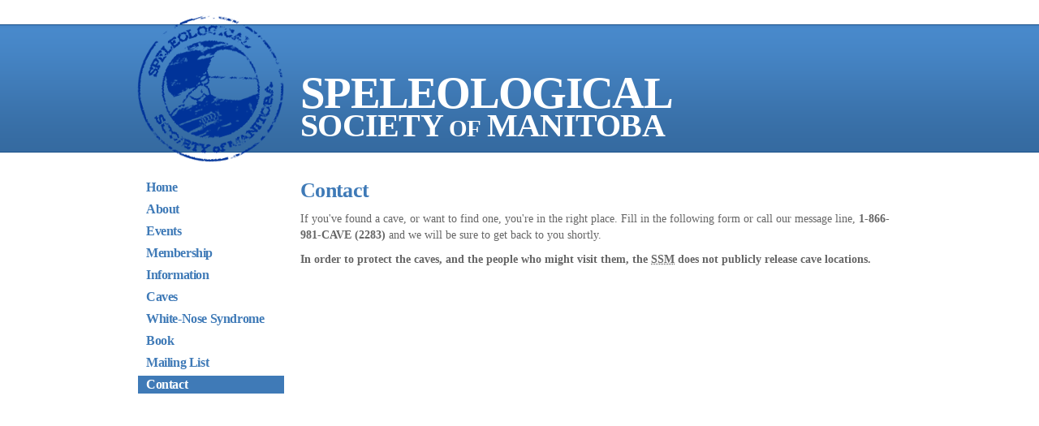

--- FILE ---
content_type: text/html; charset=utf-8
request_url: https://cavingmanitoba.com/contact
body_size: 1573
content:
<!DOCTYPE html PUBLIC "-//W3C//DTD XHTML 1.0 Transitional//EN" "http://www.w3.org/TR/xhtml1/DTD/xhtml1-transitional.dtd"><html xmlns=http://www.w3.org/1999/xhtml xml:lang=en lang=en><head><meta http-equiv=content-type content="text/html; charset=utf-8"><meta http-equiv=content-language content=en><title>Speleological Society of Manitoba - Contact</title><link rel=stylesheet href=styles.css type=text/css><meta name=author content="Speleological Society of Manitoba"><meta name=keywords content="manitoba,caves,speleological society of manitoba,ssm,karst,exploration,discovery,conservation,cave,speleology,organization,caving,society,speleological,canada"><meta name=description content="If you\'ve found a cave in Manitoba, or want to, contact the Speleological Society of Manitoba."><meta name=robots content=index,follow><meta name=ICBM content="53.7608608, -98.8138763"><meta name=geo.position content=53.7608608;-98.8138763><meta name=geo.placename content=Manitoba><meta name=geo.region content=CA-MB></head><body><div class=page><div class=banner></div><div class=centered><div class=header><div class=site-title><span class=word-speleological>Speleological</span><br><span class=word-society>Society</span> <span class=word-of>of</span> <span class=word-manitoba>Manitoba</span></div><img alt="Speleological Society of Manitoba" src=images/logo-grunge-full.png usemap=#logo-map></div><div class=menu><ul><li><a href=/ >Home</a></li><li><a href=/about>About</a></li><li><a href=/events>Events</a></li><li><a href=/membership>Membership</a></li><li><a href=/information>Information</a></li><li><a href=/caves>Caves</a></li><li><a href=/whitenosesyndrome>White-Nose Syndrome</a></li><li><a href=/book>Book</a></li><li><a href=/mailinglist>Mailing List</a></li><li><a href=/contact class=current>Contact</a></li></ul></div><div class=content><h1>Contact</h1><p>If you've found a cave, or want to find one, you're in the right place. Fill in the following form or call our message line, <strong>1-866-981-CAVE (2283)</strong> and we will be sure to get back to you shortly.</p><p><strong>In order to protect the caves, and the people who might visit them, the <acronym title="Speleological Society of Manitoba">SSM</acronym> does not publicly release cave locations.</strong></p><br><iframe height=394 allowtransparency=true frameborder=0 scrolling=no style=width:75%;border:none src="https://cavingmanitoba.wufoo.com/embed/z7x4z5/"><a href=http://cavingmanitoba.wufoo.com/forms/z7x4z5/ title=Contact rel=nofollow>Contact Us!</a></iframe></div><div class=footer>Speleological Society of Manitoba, 1987 -&nbsp;<script>document.write(new Date().getFullYear());</script><br></div></div></div><map name=logo-map id=logo-map><area shape=circle coords=91,91,91 href=/ alt="Speleological Society of Manitoba"></map><script type=text/javascript>var gaJsHost = (("https:" == document.location.protocol) ? "https://ssl." : "http://www.");
document.write(unescape("%3Cscript src='" + gaJsHost + "google-analytics.com/ga.js' type='text/javascript'%3E%3C/script%3E"));</script><script type=text/javascript>try {
var pageTracker = _gat._getTracker("UA-463734-5");
pageTracker._trackPageview();
} catch(err) {}</script><script type=text/javascript>var sc_project=5053411; 
var sc_invisible=1; 
var sc_partition=57; 
var sc_click_stat=1; 
var sc_security="22ea9238";</script><script type=text/javascript src="https://www.statcounter.com/counter/counter_xhtml.js"></script><noscript><div class=statcounter><img class=statcounter src=http://c.statcounter.com/5053411/0/22ea9238/1/ alt=Statistics></div></noscript><script src=//static.getclicky.com/js type=text/javascript></script><script type=text/javascript>try{ clicky.init(100810087); }catch(e){}</script><noscript><p><img alt=Clicky width=1 height=1 src=//in.getclicky.com/100810087ns.gif></p></noscript><script defer src="https://static.cloudflareinsights.com/beacon.min.js/vcd15cbe7772f49c399c6a5babf22c1241717689176015" integrity="sha512-ZpsOmlRQV6y907TI0dKBHq9Md29nnaEIPlkf84rnaERnq6zvWvPUqr2ft8M1aS28oN72PdrCzSjY4U6VaAw1EQ==" data-cf-beacon='{"version":"2024.11.0","token":"86433fd4e8b94e808e16d5533ffd43ff","r":1,"server_timing":{"name":{"cfCacheStatus":true,"cfEdge":true,"cfExtPri":true,"cfL4":true,"cfOrigin":true,"cfSpeedBrain":true},"location_startswith":null}}' crossorigin="anonymous"></script>
</body></html>

--- FILE ---
content_type: text/css; charset=utf-8
request_url: https://cavingmanitoba.com/styles.css
body_size: 686
content:
blockquote,body,dd,div,dl,dt,fieldset,form,h1,h2,h3,h4,h5,h6,input,li,ol,p,pre,td,textarea,th,ul{margin:0;padding:0}table{border-collapse:collapse;border-spacing:0}fieldset,img{border:0}address,caption,cite,code,dfn,em,strong,th,var{font-style:normal;font-weight:400}ol,ul{list-style:none}caption,th{text-align:left}h1,h2,h3,h4,h5,h6{font-size:100%;font-weight:400}q:after,q:before{content:""}abbr,acronym{border:0}a{color:#3f7ab7}a.pdf{background:url(images/icon-pdf.gif) no-repeat scroll 100% transparent;padding-right:20px}img.photo-right{float:right;margin-left:20px}img.photo-left,img.photo-right{background-color:#f8f8f8;border:1px solid #ccc;margin-bottom:10px;padding:10px}img.photo-left{float:left;margin-right:20px}body{background-color:#fff;color:#666;font-family:Verdana;font-size:14px}h1,h2,h3,h4{color:#3f7ab7;font-family:trebuchet MS;font-weight:700;letter-spacing:-.025em;margin-bottom:10px;margin-top:30px}h1{font-size:26px;margin-top:0}h2{font-size:20px}h3{font-size:16px;margin-top:20px}strong{font-weight:700}p{line-height:20px;margin-bottom:10px}.banner{background-color:#a0cfec;background:#3b73ac url(images/banner.png) repeat-x;height:158px;left:0;position:absolute;top:30px;width:100%}.page{margin:0;text-align:center}.centered{margin:0 auto;text-align:left;width:960px}.site-title{color:#fff;font-family:trebuchet MS;font-size:30px;font-weight:700;left:210px;letter-spacing:-.025em;line-height:40px;margin:0;position:relative;text-align:justify;text-transform:uppercase;top:95px;width:600px}.word-speleological{font-size:55px;letter-spacing:-.031em}.word-manitoba,.word-society{font-size:40px}.word-of{font-size:29px}.header{height:200px;position:relative;width:100%}.header img{left:8px;position:absolute;top:18px;z-index:200}.content{float:left;margin-bottom:30px;margin-left:20px;margin-top:20px;width:740px}.content ul{list-style-position:outside;list-style-type:disc;margin-bottom:20px;margin-top:10px;padding-left:40px}.content ul ul{list-style-type:circle;margin-bottom:10px}.content ol{list-style-position:outside;list-style-type:decimal;margin-bottom:20px;margin-top:10px;padding-left:40px}.content li{margin-bottom:3px}.content li ul{margin-top:3px}.content dt{font-weight:700}.content dd{margin-bottom:6px}.content .cave-list{width:100%}.content .cave-list td{border-top:1px solid #eee}.content .cave-list thead tr th{font-weight:700}.content .cave-list .column-1{font-weight:700;padding:0 10px;text-align:right;width:20px}.content .cave-list .column-3{padding:0 10px;text-align:right;width:100px}.content .cave-list tr{line-height:20px}.content .cave-list tbody tr:hover{background-color:#ddd}.footer{border-top:1px solid #ccc;clear:both;margin:0 10px 0 210px;padding:10px 0 20px;text-align:center}.menu{float:left;margin-bottom:30px;margin-left:10px;margin-top:20px;width:180px}.menu ul{list-style:none;margin:0;padding:0}.menu ul li{display:block;float:left;margin-bottom:5px;width:180px}.menu ul li a{background-color:transparent;color:#3f7ab7;display:block;font-family:trebuchet MS;font-size:16px;font-weight:700;letter-spacing:-.025em;padding:2px 0 2px 10px;text-decoration:none}.menu ul li a.current,.menu ul li a:hover{background-color:#3f7ab7;color:#fff}.alert{background-color:#c40000;color:#fff;line-height:20px;margin-bottom:14px;text-align:center}.alert a{color:#fff;display:block;text-decoration:none}#membershipform{margin-bottom:20px;margin-top:20px}#membershipform tr td{font-weight:700;padding-bottom:5px}#membershipform tr td input,#membershipform tr td select{font-weight:400;margin:0 0 5px;padding:3px;width:200px}